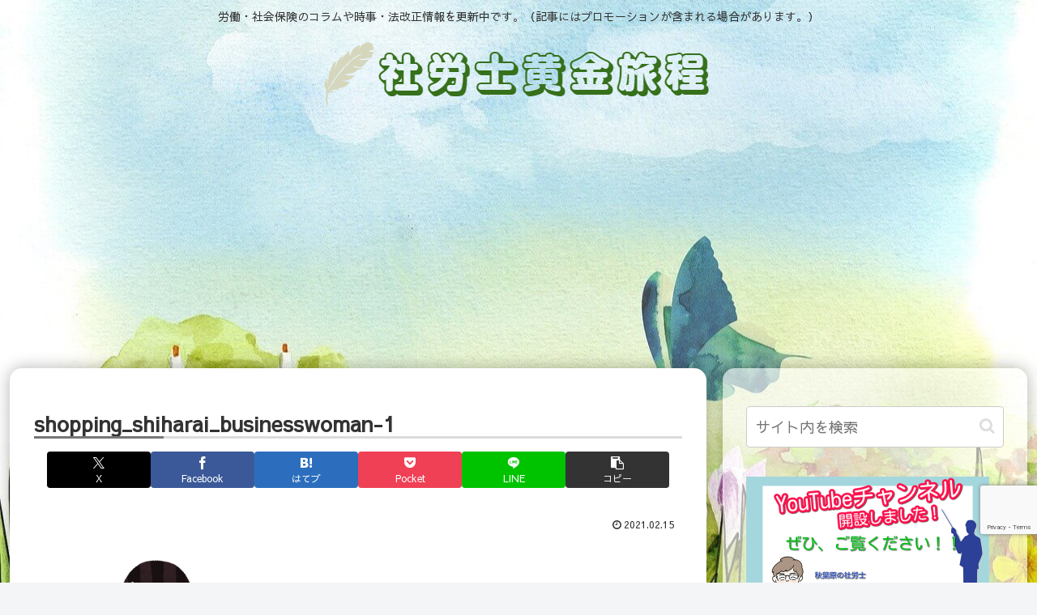

--- FILE ---
content_type: text/html; charset=utf-8
request_url: https://www.google.com/recaptcha/api2/anchor?ar=1&k=6Le0ykMdAAAAAPcP3rpjOd-phPvGEGY92BSvWQjo&co=aHR0cHM6Ly9zci1zdHIuanA6NDQz&hl=en&v=PoyoqOPhxBO7pBk68S4YbpHZ&size=invisible&anchor-ms=20000&execute-ms=30000&cb=3s3oi3pxz4uq
body_size: 48709
content:
<!DOCTYPE HTML><html dir="ltr" lang="en"><head><meta http-equiv="Content-Type" content="text/html; charset=UTF-8">
<meta http-equiv="X-UA-Compatible" content="IE=edge">
<title>reCAPTCHA</title>
<style type="text/css">
/* cyrillic-ext */
@font-face {
  font-family: 'Roboto';
  font-style: normal;
  font-weight: 400;
  font-stretch: 100%;
  src: url(//fonts.gstatic.com/s/roboto/v48/KFO7CnqEu92Fr1ME7kSn66aGLdTylUAMa3GUBHMdazTgWw.woff2) format('woff2');
  unicode-range: U+0460-052F, U+1C80-1C8A, U+20B4, U+2DE0-2DFF, U+A640-A69F, U+FE2E-FE2F;
}
/* cyrillic */
@font-face {
  font-family: 'Roboto';
  font-style: normal;
  font-weight: 400;
  font-stretch: 100%;
  src: url(//fonts.gstatic.com/s/roboto/v48/KFO7CnqEu92Fr1ME7kSn66aGLdTylUAMa3iUBHMdazTgWw.woff2) format('woff2');
  unicode-range: U+0301, U+0400-045F, U+0490-0491, U+04B0-04B1, U+2116;
}
/* greek-ext */
@font-face {
  font-family: 'Roboto';
  font-style: normal;
  font-weight: 400;
  font-stretch: 100%;
  src: url(//fonts.gstatic.com/s/roboto/v48/KFO7CnqEu92Fr1ME7kSn66aGLdTylUAMa3CUBHMdazTgWw.woff2) format('woff2');
  unicode-range: U+1F00-1FFF;
}
/* greek */
@font-face {
  font-family: 'Roboto';
  font-style: normal;
  font-weight: 400;
  font-stretch: 100%;
  src: url(//fonts.gstatic.com/s/roboto/v48/KFO7CnqEu92Fr1ME7kSn66aGLdTylUAMa3-UBHMdazTgWw.woff2) format('woff2');
  unicode-range: U+0370-0377, U+037A-037F, U+0384-038A, U+038C, U+038E-03A1, U+03A3-03FF;
}
/* math */
@font-face {
  font-family: 'Roboto';
  font-style: normal;
  font-weight: 400;
  font-stretch: 100%;
  src: url(//fonts.gstatic.com/s/roboto/v48/KFO7CnqEu92Fr1ME7kSn66aGLdTylUAMawCUBHMdazTgWw.woff2) format('woff2');
  unicode-range: U+0302-0303, U+0305, U+0307-0308, U+0310, U+0312, U+0315, U+031A, U+0326-0327, U+032C, U+032F-0330, U+0332-0333, U+0338, U+033A, U+0346, U+034D, U+0391-03A1, U+03A3-03A9, U+03B1-03C9, U+03D1, U+03D5-03D6, U+03F0-03F1, U+03F4-03F5, U+2016-2017, U+2034-2038, U+203C, U+2040, U+2043, U+2047, U+2050, U+2057, U+205F, U+2070-2071, U+2074-208E, U+2090-209C, U+20D0-20DC, U+20E1, U+20E5-20EF, U+2100-2112, U+2114-2115, U+2117-2121, U+2123-214F, U+2190, U+2192, U+2194-21AE, U+21B0-21E5, U+21F1-21F2, U+21F4-2211, U+2213-2214, U+2216-22FF, U+2308-230B, U+2310, U+2319, U+231C-2321, U+2336-237A, U+237C, U+2395, U+239B-23B7, U+23D0, U+23DC-23E1, U+2474-2475, U+25AF, U+25B3, U+25B7, U+25BD, U+25C1, U+25CA, U+25CC, U+25FB, U+266D-266F, U+27C0-27FF, U+2900-2AFF, U+2B0E-2B11, U+2B30-2B4C, U+2BFE, U+3030, U+FF5B, U+FF5D, U+1D400-1D7FF, U+1EE00-1EEFF;
}
/* symbols */
@font-face {
  font-family: 'Roboto';
  font-style: normal;
  font-weight: 400;
  font-stretch: 100%;
  src: url(//fonts.gstatic.com/s/roboto/v48/KFO7CnqEu92Fr1ME7kSn66aGLdTylUAMaxKUBHMdazTgWw.woff2) format('woff2');
  unicode-range: U+0001-000C, U+000E-001F, U+007F-009F, U+20DD-20E0, U+20E2-20E4, U+2150-218F, U+2190, U+2192, U+2194-2199, U+21AF, U+21E6-21F0, U+21F3, U+2218-2219, U+2299, U+22C4-22C6, U+2300-243F, U+2440-244A, U+2460-24FF, U+25A0-27BF, U+2800-28FF, U+2921-2922, U+2981, U+29BF, U+29EB, U+2B00-2BFF, U+4DC0-4DFF, U+FFF9-FFFB, U+10140-1018E, U+10190-1019C, U+101A0, U+101D0-101FD, U+102E0-102FB, U+10E60-10E7E, U+1D2C0-1D2D3, U+1D2E0-1D37F, U+1F000-1F0FF, U+1F100-1F1AD, U+1F1E6-1F1FF, U+1F30D-1F30F, U+1F315, U+1F31C, U+1F31E, U+1F320-1F32C, U+1F336, U+1F378, U+1F37D, U+1F382, U+1F393-1F39F, U+1F3A7-1F3A8, U+1F3AC-1F3AF, U+1F3C2, U+1F3C4-1F3C6, U+1F3CA-1F3CE, U+1F3D4-1F3E0, U+1F3ED, U+1F3F1-1F3F3, U+1F3F5-1F3F7, U+1F408, U+1F415, U+1F41F, U+1F426, U+1F43F, U+1F441-1F442, U+1F444, U+1F446-1F449, U+1F44C-1F44E, U+1F453, U+1F46A, U+1F47D, U+1F4A3, U+1F4B0, U+1F4B3, U+1F4B9, U+1F4BB, U+1F4BF, U+1F4C8-1F4CB, U+1F4D6, U+1F4DA, U+1F4DF, U+1F4E3-1F4E6, U+1F4EA-1F4ED, U+1F4F7, U+1F4F9-1F4FB, U+1F4FD-1F4FE, U+1F503, U+1F507-1F50B, U+1F50D, U+1F512-1F513, U+1F53E-1F54A, U+1F54F-1F5FA, U+1F610, U+1F650-1F67F, U+1F687, U+1F68D, U+1F691, U+1F694, U+1F698, U+1F6AD, U+1F6B2, U+1F6B9-1F6BA, U+1F6BC, U+1F6C6-1F6CF, U+1F6D3-1F6D7, U+1F6E0-1F6EA, U+1F6F0-1F6F3, U+1F6F7-1F6FC, U+1F700-1F7FF, U+1F800-1F80B, U+1F810-1F847, U+1F850-1F859, U+1F860-1F887, U+1F890-1F8AD, U+1F8B0-1F8BB, U+1F8C0-1F8C1, U+1F900-1F90B, U+1F93B, U+1F946, U+1F984, U+1F996, U+1F9E9, U+1FA00-1FA6F, U+1FA70-1FA7C, U+1FA80-1FA89, U+1FA8F-1FAC6, U+1FACE-1FADC, U+1FADF-1FAE9, U+1FAF0-1FAF8, U+1FB00-1FBFF;
}
/* vietnamese */
@font-face {
  font-family: 'Roboto';
  font-style: normal;
  font-weight: 400;
  font-stretch: 100%;
  src: url(//fonts.gstatic.com/s/roboto/v48/KFO7CnqEu92Fr1ME7kSn66aGLdTylUAMa3OUBHMdazTgWw.woff2) format('woff2');
  unicode-range: U+0102-0103, U+0110-0111, U+0128-0129, U+0168-0169, U+01A0-01A1, U+01AF-01B0, U+0300-0301, U+0303-0304, U+0308-0309, U+0323, U+0329, U+1EA0-1EF9, U+20AB;
}
/* latin-ext */
@font-face {
  font-family: 'Roboto';
  font-style: normal;
  font-weight: 400;
  font-stretch: 100%;
  src: url(//fonts.gstatic.com/s/roboto/v48/KFO7CnqEu92Fr1ME7kSn66aGLdTylUAMa3KUBHMdazTgWw.woff2) format('woff2');
  unicode-range: U+0100-02BA, U+02BD-02C5, U+02C7-02CC, U+02CE-02D7, U+02DD-02FF, U+0304, U+0308, U+0329, U+1D00-1DBF, U+1E00-1E9F, U+1EF2-1EFF, U+2020, U+20A0-20AB, U+20AD-20C0, U+2113, U+2C60-2C7F, U+A720-A7FF;
}
/* latin */
@font-face {
  font-family: 'Roboto';
  font-style: normal;
  font-weight: 400;
  font-stretch: 100%;
  src: url(//fonts.gstatic.com/s/roboto/v48/KFO7CnqEu92Fr1ME7kSn66aGLdTylUAMa3yUBHMdazQ.woff2) format('woff2');
  unicode-range: U+0000-00FF, U+0131, U+0152-0153, U+02BB-02BC, U+02C6, U+02DA, U+02DC, U+0304, U+0308, U+0329, U+2000-206F, U+20AC, U+2122, U+2191, U+2193, U+2212, U+2215, U+FEFF, U+FFFD;
}
/* cyrillic-ext */
@font-face {
  font-family: 'Roboto';
  font-style: normal;
  font-weight: 500;
  font-stretch: 100%;
  src: url(//fonts.gstatic.com/s/roboto/v48/KFO7CnqEu92Fr1ME7kSn66aGLdTylUAMa3GUBHMdazTgWw.woff2) format('woff2');
  unicode-range: U+0460-052F, U+1C80-1C8A, U+20B4, U+2DE0-2DFF, U+A640-A69F, U+FE2E-FE2F;
}
/* cyrillic */
@font-face {
  font-family: 'Roboto';
  font-style: normal;
  font-weight: 500;
  font-stretch: 100%;
  src: url(//fonts.gstatic.com/s/roboto/v48/KFO7CnqEu92Fr1ME7kSn66aGLdTylUAMa3iUBHMdazTgWw.woff2) format('woff2');
  unicode-range: U+0301, U+0400-045F, U+0490-0491, U+04B0-04B1, U+2116;
}
/* greek-ext */
@font-face {
  font-family: 'Roboto';
  font-style: normal;
  font-weight: 500;
  font-stretch: 100%;
  src: url(//fonts.gstatic.com/s/roboto/v48/KFO7CnqEu92Fr1ME7kSn66aGLdTylUAMa3CUBHMdazTgWw.woff2) format('woff2');
  unicode-range: U+1F00-1FFF;
}
/* greek */
@font-face {
  font-family: 'Roboto';
  font-style: normal;
  font-weight: 500;
  font-stretch: 100%;
  src: url(//fonts.gstatic.com/s/roboto/v48/KFO7CnqEu92Fr1ME7kSn66aGLdTylUAMa3-UBHMdazTgWw.woff2) format('woff2');
  unicode-range: U+0370-0377, U+037A-037F, U+0384-038A, U+038C, U+038E-03A1, U+03A3-03FF;
}
/* math */
@font-face {
  font-family: 'Roboto';
  font-style: normal;
  font-weight: 500;
  font-stretch: 100%;
  src: url(//fonts.gstatic.com/s/roboto/v48/KFO7CnqEu92Fr1ME7kSn66aGLdTylUAMawCUBHMdazTgWw.woff2) format('woff2');
  unicode-range: U+0302-0303, U+0305, U+0307-0308, U+0310, U+0312, U+0315, U+031A, U+0326-0327, U+032C, U+032F-0330, U+0332-0333, U+0338, U+033A, U+0346, U+034D, U+0391-03A1, U+03A3-03A9, U+03B1-03C9, U+03D1, U+03D5-03D6, U+03F0-03F1, U+03F4-03F5, U+2016-2017, U+2034-2038, U+203C, U+2040, U+2043, U+2047, U+2050, U+2057, U+205F, U+2070-2071, U+2074-208E, U+2090-209C, U+20D0-20DC, U+20E1, U+20E5-20EF, U+2100-2112, U+2114-2115, U+2117-2121, U+2123-214F, U+2190, U+2192, U+2194-21AE, U+21B0-21E5, U+21F1-21F2, U+21F4-2211, U+2213-2214, U+2216-22FF, U+2308-230B, U+2310, U+2319, U+231C-2321, U+2336-237A, U+237C, U+2395, U+239B-23B7, U+23D0, U+23DC-23E1, U+2474-2475, U+25AF, U+25B3, U+25B7, U+25BD, U+25C1, U+25CA, U+25CC, U+25FB, U+266D-266F, U+27C0-27FF, U+2900-2AFF, U+2B0E-2B11, U+2B30-2B4C, U+2BFE, U+3030, U+FF5B, U+FF5D, U+1D400-1D7FF, U+1EE00-1EEFF;
}
/* symbols */
@font-face {
  font-family: 'Roboto';
  font-style: normal;
  font-weight: 500;
  font-stretch: 100%;
  src: url(//fonts.gstatic.com/s/roboto/v48/KFO7CnqEu92Fr1ME7kSn66aGLdTylUAMaxKUBHMdazTgWw.woff2) format('woff2');
  unicode-range: U+0001-000C, U+000E-001F, U+007F-009F, U+20DD-20E0, U+20E2-20E4, U+2150-218F, U+2190, U+2192, U+2194-2199, U+21AF, U+21E6-21F0, U+21F3, U+2218-2219, U+2299, U+22C4-22C6, U+2300-243F, U+2440-244A, U+2460-24FF, U+25A0-27BF, U+2800-28FF, U+2921-2922, U+2981, U+29BF, U+29EB, U+2B00-2BFF, U+4DC0-4DFF, U+FFF9-FFFB, U+10140-1018E, U+10190-1019C, U+101A0, U+101D0-101FD, U+102E0-102FB, U+10E60-10E7E, U+1D2C0-1D2D3, U+1D2E0-1D37F, U+1F000-1F0FF, U+1F100-1F1AD, U+1F1E6-1F1FF, U+1F30D-1F30F, U+1F315, U+1F31C, U+1F31E, U+1F320-1F32C, U+1F336, U+1F378, U+1F37D, U+1F382, U+1F393-1F39F, U+1F3A7-1F3A8, U+1F3AC-1F3AF, U+1F3C2, U+1F3C4-1F3C6, U+1F3CA-1F3CE, U+1F3D4-1F3E0, U+1F3ED, U+1F3F1-1F3F3, U+1F3F5-1F3F7, U+1F408, U+1F415, U+1F41F, U+1F426, U+1F43F, U+1F441-1F442, U+1F444, U+1F446-1F449, U+1F44C-1F44E, U+1F453, U+1F46A, U+1F47D, U+1F4A3, U+1F4B0, U+1F4B3, U+1F4B9, U+1F4BB, U+1F4BF, U+1F4C8-1F4CB, U+1F4D6, U+1F4DA, U+1F4DF, U+1F4E3-1F4E6, U+1F4EA-1F4ED, U+1F4F7, U+1F4F9-1F4FB, U+1F4FD-1F4FE, U+1F503, U+1F507-1F50B, U+1F50D, U+1F512-1F513, U+1F53E-1F54A, U+1F54F-1F5FA, U+1F610, U+1F650-1F67F, U+1F687, U+1F68D, U+1F691, U+1F694, U+1F698, U+1F6AD, U+1F6B2, U+1F6B9-1F6BA, U+1F6BC, U+1F6C6-1F6CF, U+1F6D3-1F6D7, U+1F6E0-1F6EA, U+1F6F0-1F6F3, U+1F6F7-1F6FC, U+1F700-1F7FF, U+1F800-1F80B, U+1F810-1F847, U+1F850-1F859, U+1F860-1F887, U+1F890-1F8AD, U+1F8B0-1F8BB, U+1F8C0-1F8C1, U+1F900-1F90B, U+1F93B, U+1F946, U+1F984, U+1F996, U+1F9E9, U+1FA00-1FA6F, U+1FA70-1FA7C, U+1FA80-1FA89, U+1FA8F-1FAC6, U+1FACE-1FADC, U+1FADF-1FAE9, U+1FAF0-1FAF8, U+1FB00-1FBFF;
}
/* vietnamese */
@font-face {
  font-family: 'Roboto';
  font-style: normal;
  font-weight: 500;
  font-stretch: 100%;
  src: url(//fonts.gstatic.com/s/roboto/v48/KFO7CnqEu92Fr1ME7kSn66aGLdTylUAMa3OUBHMdazTgWw.woff2) format('woff2');
  unicode-range: U+0102-0103, U+0110-0111, U+0128-0129, U+0168-0169, U+01A0-01A1, U+01AF-01B0, U+0300-0301, U+0303-0304, U+0308-0309, U+0323, U+0329, U+1EA0-1EF9, U+20AB;
}
/* latin-ext */
@font-face {
  font-family: 'Roboto';
  font-style: normal;
  font-weight: 500;
  font-stretch: 100%;
  src: url(//fonts.gstatic.com/s/roboto/v48/KFO7CnqEu92Fr1ME7kSn66aGLdTylUAMa3KUBHMdazTgWw.woff2) format('woff2');
  unicode-range: U+0100-02BA, U+02BD-02C5, U+02C7-02CC, U+02CE-02D7, U+02DD-02FF, U+0304, U+0308, U+0329, U+1D00-1DBF, U+1E00-1E9F, U+1EF2-1EFF, U+2020, U+20A0-20AB, U+20AD-20C0, U+2113, U+2C60-2C7F, U+A720-A7FF;
}
/* latin */
@font-face {
  font-family: 'Roboto';
  font-style: normal;
  font-weight: 500;
  font-stretch: 100%;
  src: url(//fonts.gstatic.com/s/roboto/v48/KFO7CnqEu92Fr1ME7kSn66aGLdTylUAMa3yUBHMdazQ.woff2) format('woff2');
  unicode-range: U+0000-00FF, U+0131, U+0152-0153, U+02BB-02BC, U+02C6, U+02DA, U+02DC, U+0304, U+0308, U+0329, U+2000-206F, U+20AC, U+2122, U+2191, U+2193, U+2212, U+2215, U+FEFF, U+FFFD;
}
/* cyrillic-ext */
@font-face {
  font-family: 'Roboto';
  font-style: normal;
  font-weight: 900;
  font-stretch: 100%;
  src: url(//fonts.gstatic.com/s/roboto/v48/KFO7CnqEu92Fr1ME7kSn66aGLdTylUAMa3GUBHMdazTgWw.woff2) format('woff2');
  unicode-range: U+0460-052F, U+1C80-1C8A, U+20B4, U+2DE0-2DFF, U+A640-A69F, U+FE2E-FE2F;
}
/* cyrillic */
@font-face {
  font-family: 'Roboto';
  font-style: normal;
  font-weight: 900;
  font-stretch: 100%;
  src: url(//fonts.gstatic.com/s/roboto/v48/KFO7CnqEu92Fr1ME7kSn66aGLdTylUAMa3iUBHMdazTgWw.woff2) format('woff2');
  unicode-range: U+0301, U+0400-045F, U+0490-0491, U+04B0-04B1, U+2116;
}
/* greek-ext */
@font-face {
  font-family: 'Roboto';
  font-style: normal;
  font-weight: 900;
  font-stretch: 100%;
  src: url(//fonts.gstatic.com/s/roboto/v48/KFO7CnqEu92Fr1ME7kSn66aGLdTylUAMa3CUBHMdazTgWw.woff2) format('woff2');
  unicode-range: U+1F00-1FFF;
}
/* greek */
@font-face {
  font-family: 'Roboto';
  font-style: normal;
  font-weight: 900;
  font-stretch: 100%;
  src: url(//fonts.gstatic.com/s/roboto/v48/KFO7CnqEu92Fr1ME7kSn66aGLdTylUAMa3-UBHMdazTgWw.woff2) format('woff2');
  unicode-range: U+0370-0377, U+037A-037F, U+0384-038A, U+038C, U+038E-03A1, U+03A3-03FF;
}
/* math */
@font-face {
  font-family: 'Roboto';
  font-style: normal;
  font-weight: 900;
  font-stretch: 100%;
  src: url(//fonts.gstatic.com/s/roboto/v48/KFO7CnqEu92Fr1ME7kSn66aGLdTylUAMawCUBHMdazTgWw.woff2) format('woff2');
  unicode-range: U+0302-0303, U+0305, U+0307-0308, U+0310, U+0312, U+0315, U+031A, U+0326-0327, U+032C, U+032F-0330, U+0332-0333, U+0338, U+033A, U+0346, U+034D, U+0391-03A1, U+03A3-03A9, U+03B1-03C9, U+03D1, U+03D5-03D6, U+03F0-03F1, U+03F4-03F5, U+2016-2017, U+2034-2038, U+203C, U+2040, U+2043, U+2047, U+2050, U+2057, U+205F, U+2070-2071, U+2074-208E, U+2090-209C, U+20D0-20DC, U+20E1, U+20E5-20EF, U+2100-2112, U+2114-2115, U+2117-2121, U+2123-214F, U+2190, U+2192, U+2194-21AE, U+21B0-21E5, U+21F1-21F2, U+21F4-2211, U+2213-2214, U+2216-22FF, U+2308-230B, U+2310, U+2319, U+231C-2321, U+2336-237A, U+237C, U+2395, U+239B-23B7, U+23D0, U+23DC-23E1, U+2474-2475, U+25AF, U+25B3, U+25B7, U+25BD, U+25C1, U+25CA, U+25CC, U+25FB, U+266D-266F, U+27C0-27FF, U+2900-2AFF, U+2B0E-2B11, U+2B30-2B4C, U+2BFE, U+3030, U+FF5B, U+FF5D, U+1D400-1D7FF, U+1EE00-1EEFF;
}
/* symbols */
@font-face {
  font-family: 'Roboto';
  font-style: normal;
  font-weight: 900;
  font-stretch: 100%;
  src: url(//fonts.gstatic.com/s/roboto/v48/KFO7CnqEu92Fr1ME7kSn66aGLdTylUAMaxKUBHMdazTgWw.woff2) format('woff2');
  unicode-range: U+0001-000C, U+000E-001F, U+007F-009F, U+20DD-20E0, U+20E2-20E4, U+2150-218F, U+2190, U+2192, U+2194-2199, U+21AF, U+21E6-21F0, U+21F3, U+2218-2219, U+2299, U+22C4-22C6, U+2300-243F, U+2440-244A, U+2460-24FF, U+25A0-27BF, U+2800-28FF, U+2921-2922, U+2981, U+29BF, U+29EB, U+2B00-2BFF, U+4DC0-4DFF, U+FFF9-FFFB, U+10140-1018E, U+10190-1019C, U+101A0, U+101D0-101FD, U+102E0-102FB, U+10E60-10E7E, U+1D2C0-1D2D3, U+1D2E0-1D37F, U+1F000-1F0FF, U+1F100-1F1AD, U+1F1E6-1F1FF, U+1F30D-1F30F, U+1F315, U+1F31C, U+1F31E, U+1F320-1F32C, U+1F336, U+1F378, U+1F37D, U+1F382, U+1F393-1F39F, U+1F3A7-1F3A8, U+1F3AC-1F3AF, U+1F3C2, U+1F3C4-1F3C6, U+1F3CA-1F3CE, U+1F3D4-1F3E0, U+1F3ED, U+1F3F1-1F3F3, U+1F3F5-1F3F7, U+1F408, U+1F415, U+1F41F, U+1F426, U+1F43F, U+1F441-1F442, U+1F444, U+1F446-1F449, U+1F44C-1F44E, U+1F453, U+1F46A, U+1F47D, U+1F4A3, U+1F4B0, U+1F4B3, U+1F4B9, U+1F4BB, U+1F4BF, U+1F4C8-1F4CB, U+1F4D6, U+1F4DA, U+1F4DF, U+1F4E3-1F4E6, U+1F4EA-1F4ED, U+1F4F7, U+1F4F9-1F4FB, U+1F4FD-1F4FE, U+1F503, U+1F507-1F50B, U+1F50D, U+1F512-1F513, U+1F53E-1F54A, U+1F54F-1F5FA, U+1F610, U+1F650-1F67F, U+1F687, U+1F68D, U+1F691, U+1F694, U+1F698, U+1F6AD, U+1F6B2, U+1F6B9-1F6BA, U+1F6BC, U+1F6C6-1F6CF, U+1F6D3-1F6D7, U+1F6E0-1F6EA, U+1F6F0-1F6F3, U+1F6F7-1F6FC, U+1F700-1F7FF, U+1F800-1F80B, U+1F810-1F847, U+1F850-1F859, U+1F860-1F887, U+1F890-1F8AD, U+1F8B0-1F8BB, U+1F8C0-1F8C1, U+1F900-1F90B, U+1F93B, U+1F946, U+1F984, U+1F996, U+1F9E9, U+1FA00-1FA6F, U+1FA70-1FA7C, U+1FA80-1FA89, U+1FA8F-1FAC6, U+1FACE-1FADC, U+1FADF-1FAE9, U+1FAF0-1FAF8, U+1FB00-1FBFF;
}
/* vietnamese */
@font-face {
  font-family: 'Roboto';
  font-style: normal;
  font-weight: 900;
  font-stretch: 100%;
  src: url(//fonts.gstatic.com/s/roboto/v48/KFO7CnqEu92Fr1ME7kSn66aGLdTylUAMa3OUBHMdazTgWw.woff2) format('woff2');
  unicode-range: U+0102-0103, U+0110-0111, U+0128-0129, U+0168-0169, U+01A0-01A1, U+01AF-01B0, U+0300-0301, U+0303-0304, U+0308-0309, U+0323, U+0329, U+1EA0-1EF9, U+20AB;
}
/* latin-ext */
@font-face {
  font-family: 'Roboto';
  font-style: normal;
  font-weight: 900;
  font-stretch: 100%;
  src: url(//fonts.gstatic.com/s/roboto/v48/KFO7CnqEu92Fr1ME7kSn66aGLdTylUAMa3KUBHMdazTgWw.woff2) format('woff2');
  unicode-range: U+0100-02BA, U+02BD-02C5, U+02C7-02CC, U+02CE-02D7, U+02DD-02FF, U+0304, U+0308, U+0329, U+1D00-1DBF, U+1E00-1E9F, U+1EF2-1EFF, U+2020, U+20A0-20AB, U+20AD-20C0, U+2113, U+2C60-2C7F, U+A720-A7FF;
}
/* latin */
@font-face {
  font-family: 'Roboto';
  font-style: normal;
  font-weight: 900;
  font-stretch: 100%;
  src: url(//fonts.gstatic.com/s/roboto/v48/KFO7CnqEu92Fr1ME7kSn66aGLdTylUAMa3yUBHMdazQ.woff2) format('woff2');
  unicode-range: U+0000-00FF, U+0131, U+0152-0153, U+02BB-02BC, U+02C6, U+02DA, U+02DC, U+0304, U+0308, U+0329, U+2000-206F, U+20AC, U+2122, U+2191, U+2193, U+2212, U+2215, U+FEFF, U+FFFD;
}

</style>
<link rel="stylesheet" type="text/css" href="https://www.gstatic.com/recaptcha/releases/PoyoqOPhxBO7pBk68S4YbpHZ/styles__ltr.css">
<script nonce="h0F2hwJnIJqTE6PI9MSWdQ" type="text/javascript">window['__recaptcha_api'] = 'https://www.google.com/recaptcha/api2/';</script>
<script type="text/javascript" src="https://www.gstatic.com/recaptcha/releases/PoyoqOPhxBO7pBk68S4YbpHZ/recaptcha__en.js" nonce="h0F2hwJnIJqTE6PI9MSWdQ">
      
    </script></head>
<body><div id="rc-anchor-alert" class="rc-anchor-alert"></div>
<input type="hidden" id="recaptcha-token" value="[base64]">
<script type="text/javascript" nonce="h0F2hwJnIJqTE6PI9MSWdQ">
      recaptcha.anchor.Main.init("[\x22ainput\x22,[\x22bgdata\x22,\x22\x22,\[base64]/[base64]/[base64]/[base64]/[base64]/UltsKytdPUU6KEU8MjA0OD9SW2wrK109RT4+NnwxOTI6KChFJjY0NTEyKT09NTUyOTYmJk0rMTxjLmxlbmd0aCYmKGMuY2hhckNvZGVBdChNKzEpJjY0NTEyKT09NTYzMjA/[base64]/[base64]/[base64]/[base64]/[base64]/[base64]/[base64]\x22,\[base64]\x22,\x22w4QCw5wNwoBzwpYoZ0ZSAFlDTsKvw5HDusKtc2fCrn7ChcOJw49swrHCrsKtNRHCmFRPc8O6M8OYCBLDmDojAcOHMhrCi1nDp1w+wrh6cFvDvzNow4sNWinDh2rDtcKebgTDoFzDmn7DmcONDmgQHk0rwrREwqoPwq9zTjdDw6nCiMKdw6PDlgI/[base64]/DtcKRwox5BsO5TF7DgBwCwpBiw5pBBUsWwqrDkMOyw6ggDFxLDjHCsMKANcK7fcOtw7ZlEicfwoIVw7bCjksMw4DDs8K2EcOsEcKGDcKHXFDCuGpyU3rDssK0wr1TNsO/w6DDm8KvcH3CtBzDl8OKPMKZwpAFwpfClsODwo/DuMKRZcORw5TClXEXdcOBwp/Ck8OrCE/DnHM3A8OKGXx0w4DDtsO0Q1LDr045X8OzwoltbF19ZAjDrMKAw7FVZMOJMXPCkArDpcKdw4l5wpIgwpXDi0rDpUM3wqfCusKDwqRXAsKzacO1ESDCgsKFMGcXwqdGLW4jQkPChcKlwqUtekxUKsK6wrXCgHbDvsKew61Bw71YwqTDhsKcHkkLY8OzKBzCmi/DksO0w7hGOkfCssKDR2fDnMKxw64qw4FtwotWPm3DvsOADsKNV8KHb25Xwr/[base64]/CuigfRcKcD8KUYcOYwrPCvXg8e8K2wrrCusObJ0w4w4/[base64]/w5DClzvDh8KXwpDCjzcqwqtPwqg/[base64]/DgnXDkF5kUWMZwrt/EMKrwqVLwq0JWU9lGsONP3rDocOIe38EwonDuEPCm03DnxzCkkEpRn1ew6BOw63Cm03CoGHCqcOzw6JUw47Ckn4ESz5Uwq7Dvl8mBGU3GmHDj8Olw5cUwqEiw5QeKcOUH8K6w4Jcwq82RU/DssO3w7Rcw6XCmTMQwo4jb8OqwprDk8KXOMKhbgbDg8KFw5PCrAE6SzU7wqp4BsKJAMKaWATCgMOMw7HDs8OmCMOlDXIoB2prwo/CrAAZw4/DpVfCrAtqwofCmcOUw5nDrBnDt8OCLG8APcK7w4bDqXtrwo3DkcO2wq/DnsK1Oj/CqGZsFglpXDfDqnXCvELDknUYwqU9w7fDisOban8hw7HDg8Odw5Eof3zDp8KBfMOHZ8OXJ8KZwr91LEMTw61mw4bDrnrDlsKCXcKhw6DDmcKyw5/Dvx9VUmhJwpVWG8Kbw40/BgzDnyPCg8OAw7XDlcK7w5HCt8KpF1DDi8KEwpHCuXDCm8OEP1jCs8OCwqvDpm/[base64]/aiMfw6bCjnFPc8Kkwrobw4HDrAXCtyFudWDCn2DClcONwrh6wovCgQ/DssOGwqfCgcO/bQh4w7fChcORX8O7w4fDsVXCryLCj8K7w7nDmcK/FjnDik/[base64]/CknNFano/[base64]/w5vCqcO8ScKUakU6w7sDfgsNw7nDsVXDmBnCjcKpw5sJJmPDo8KBKcO7w6NVBHvDp8KaOsKQw4fCtMOsAcK0PmJRScOcEW8Ew6rCkcOQNsOlw7lDLsKeFWUdZmZ3wptGYsKaw7rCpmLCn2LDiEwGwrjClcOrw6vCqMOeQMKcWR1zwrwmw6MffsKXw78/PSVEw4lBb38MMsKMw7nCqcOvUMOQwrfDhDLDsiDCuS7ChjN1VsKnw7NmwpxKw5pZwrVcwr/DoH3CiEMsJQ9TEQbDtMONHMOKdHzDusK2wrJmfh4dVsKmwo4gP38Xwpc0PMKOwpM9WSjCqE/DrsKGwptGFsKdIsKTw4HCmsKgwoVhJMKaVcOtasKLw7oZVMO1FR1+M8K2MxnDgsOnw6UAJcOkOwbDoMKPwpnCsMK1wpBOR2R3Ij0Bw5/CnX4+w7QRRlrDvCHCm8K6MsObw6TDrC5YJmXDm3/DrGfDssOKGsKfw7LDpm/CtynCo8OcSgJnSMODBsOkSEEFUhVKwqLCvXVsw6jCvsKew6wJwqXCvcKLwrBKDgpFcsOrw6zDrhI6OcO+WBcfIwJHw6gnCsK2wobDtDVpP09NDsO7wqIMwo4lwo3CkMOxw6EDScOQfcOcHCTDgMOKw4VOaMK/Lw49aMOGbAHDizlVw41bIMOZM8OXwrx2XBs9WsK4Bi/ClD1HWiLCuVPCtDJLFsK+w6PCt8OGKxFrwrZkwotiw6QIRktTw7Apw5XCo3/Di8KVHxdrL8KWYh0QwqUJRlckICU3ayAZOsKETsKMTMOzAgrCuDbCsyhvwoVTZB0Nw6zDhsKTw6vCjMKAclrCrCtnwr9mwp5BU8KbZm7DskklWsO2GsODw4LDssKaUkFPOMOuOUNww5XCt1kqHGR8S3VgZWcxX8K/WcKUwoIIMsKfAMOKR8KPBMO4TMOIIsOxacO/w4RQwrMhZMOMw5xNVQUyMHxcLMKQOTFSKFJnwprDssOMw499w744w440w5RzHSFEW2DDocKyw7c5YmDDo8OzQcKTw4XDosOwZsKQfBrClm3CsjolwoHCg8ObMgPCi8OYIMK6wrkowr/CrxFPwodPFmYGworCvnrCr8KDKsKFw5TDlcOjw4TCsVnCmMODZcO4wpZqwo7CjsKdwovCgsK8McO/W2tPEsKudHHCtR7DkcKcbsOLwq/DtsK/I14qw5zDjcObwrpdw5zDvBjCiMOXw43DscKXw7/CqcOSwp0vFy0aJw3DtTIww6wAw41CFllAJG/DncOHwo3CiFLCq8OqEwjCmhTCgcK1NMKELU3CiMOJIsKrwo54dXNTFMOiwrNfw5/[base64]/CggAwScKRwpLDncKzw5oOJ8KOH8OiwooBw4LDnThTQMKSc8K8ZSkJw5fDkWlUwrM9J8KefMOMRFbDjl9yFcO0w7TDry3CocOhHsOcI1spXWM6w7R4FwTDs0A3w7PDoVnCtQt4FB3DgiHDosOtw5o9wp/DiMOlKcOVbzoZbMOlwoJ3M1fCj8OuIMKQworDhxdxEMOuw4oeW8KIw6oedgFzwpJww77DqFtrT8Omw57DqcOhDsKEw7F9wqBAw754w7R0D347wpnChsKsCHLChEs0EsOrScO5EsKswqkWMD/[base64]/Cu0xZwrjDlRULPUJ8eMOTwqXCrDjCt3E5w63DshdTGkNgLcK6HFfCocODwq/Du8KmOgLDlBEzS8K1wrl4fDDCr8Oxw51XGF4VT8O1w4jDmBnDqMO0wpoNewfCu1tTw6lmwodAGcK0GxDDtQPCrMOmwrplw59XAU/CqcKuYmbDmsOnw7rDjcKRZi89CsKAwrXDu28AbHg4wo8NXWrDhmjCinldXcOsw7oCw6LClSnDqlvCvwLDl1fDjS7DqsK+XMKZZTkFw4UFBBVew4wqw4BRAMKSLCEIcR8VKDsDwrDCoHrCjxfCkcODw7k6wqU/w5fDi8KHw5tBfMOPwo/CuMO8ACrCi3fDhsKuwpk6wrNTw7gbNTnCjkB2wrpNNTnDr8O8R8OVAFTCr2g2Z8OtwpkgSUACHcOuw4PCmSECwr7Dq8Kew5nDrMKJASN6Y8KQwq7CksOzQwfCo8O+w6nDngvCpMOqwpnCnsKBwq5HHg/[base64]/Ct8OKcsOfUhzCusOSw7R8w77CjsKgYcOVw5HDi8ONwodkw57CgcOmBmHCsXEhwo/Dg8OcPUJQasOKK1PDtcOEwoxtw6jDtMO/woAPw77DlGJVw7NAwpU/wpIUfGPCp0nCqj3Dl07CssKFYgjCnBJJTsKbDzbCjMOpwpcnAiQ8d3dIYcKXw6LDo8KhFXbDrGRMB3MAIn/[base64]/Cv8OWMcKoScKbw6bCrUx6Ew0yRsOMw5rCjcKLBMOXwr4/wq0lKCp8wqjCpW8lw7/[base64]/[base64]/RE0SZ0nCu2TCkHEWw4QBUMObEisZwrjDrMKTw4nDs34OCsODw7pKQFZtwozCuMKwwo/DrsOQw5/Ch8ORw47DucOfejx0wpHCtQp7LCfDicOiIcOTw5HDscO8w4UVwpfCusKcwrjDnMKbLmXDnjFhwo3DtGDCinrChcKvw51LFsKHTMKAd17CpBhMw5bCr8OYw6Mgw6HDl8KBw4PDnU4QC8O/wpvCkcOyw71hRsKifzfCkMO8AzrDk8KCKsKmBGp6YiADw65kBH8FYcK6QsK3w5PChsKww7NXYcKWd8K+NyB3C8KNw47DlWfDkEPCnm3CslNIScOXXcOUwoYEw4gdwpU2G3jClsO9f1LDiMO3VsKew4ISw79zCsOVw5TDrsOQwo/DsVXDscKLw5DClcKlaG3CnDIvUsOjworDk8O1wrQxBwspGDTCjwtYw4nCtXopw7TCpMOPwqTDocOdwo/DlxPDqMOOw77Dp2fCmF/Cj8KVVwIKwpFFYTHClsONw4jCrAfDl1rDosK/[base64]/DgMK1w7fCkHV/[base64]/[base64]/bMK/wrVGDH5hIcKEMcOUw7QkwrleXcKwwr8DQh1cw5BGX8KqwqgDw5TDq1pqQxzDtcOMwrDCvsO9HA3CisO1w4gDwr8+w4dBOMO+dVhSPMOgXcKvHsO5dxrCq1sgw4PDh1Iqw493wq49w7DCoXo5PcOmwpHDt3Yiw7nCrFPCkcO4OH/DmMO/EWh6W3cOAcKpwp/[base64]/DlcK/KFDCjMKBw7w4B1vDnHTCssKRwr/Ckg0Pw7PCsADChsOLw5EUwrIyw53DswkrNsKkw7TDkUlnN8KQaMKjDQ7DmMOoZjHCjMKBw48RwpwSFxjCm8O9wo89T8KxwqAdOMO+YcO1GsOQDxBbw6k3wpdvw4vDqUrCqjPCsMOewoXCpMKDH8Khw5TCkhbDv8O9WcORck42FCwcZMKcwoLCiQ0Hw7jCpHrCrg/DnxZ/wr/Cs8KPw6d1NEwtw5XDi0DDnMKLLnIbw4N/S8Kaw5QNwqpOw7jDlX7Dj1ACw6o9wr0xw4jDgMOMworDpMKAw654BsKMw7XCvifDhcOPTFLCtWjCkMODNCjCqMKNYlTCucOowqkfCgEhwofDtEAOT8OxecO2wp7Cox/DjsK+CMO0wo/CgzlhP1TCqS/Dg8OYwr96wobDl8OPwpbDgGfDvcKsw6DDqkklwo3DpwPDgcKnXhFMGEXDisOCKXrDqcK3wqpzwpTDlBxXw5x6w4/DjwTCnsKlwr/CqsOtOcKWHsOhOsKBLcKhw6cKe8Otwp/ChlxhYsKbbMK9PMKQBMORWFjChsOnwoZ5VQjCoX3Dt8OPw4/DiBsdwqYMwo/DmDbDnFpQwonCvMKgw7TDmh5+w59QScKhC8ODw4VQTsK9b3Zaw6bDnArDusKFw5MfKsKlIj0Mwq4qw74jITnDsxcewo8bw4IQworCg3fCnipfw6bDhR5gJkzCkTFswq/CgwzDjlvDpcOvaHQGw5bCrVnDig3Dj8K1w6jClsKUwqUwwqlyPGHDjzxOwqXCqsKxOsOTwqnCuMKow6QXHcODQ8KGwoIewp0VZBkrZ0nDkMOZwovDrgfCjnzDtUrDi1wtX10BXzDCsMKpRUk/[base64]/w4V5wqDCi3djwrfCqUw6KcKmw6BiwpXCh8OAw6dpwoR/K8KWBRfDglRsYsK0NAV5wpnCscOGPsOwdVRyw7xcVsOPGsKUw4E2w5vCgsKGDnYgwrNjwoTCmgjDhMOYKcOrRmTDj8Onw5lJwr4XwrLDnk7Drxdvw4g+ABjDvQEVEMO6wrzDn0Y/w7LDjcOEXFk9w6DCksO/w4vDosOPUxIKwrQ5wp3DugYbEyXCgkXDp8ORwpLCkkVTO8K4WsOKwrjClijChFDCjMOxOXQ7w5taOVXDn8O3eMOrw57DvWzCh8O7w7d5bgJ9w6zCtcKlwq8fwp/CojjDoBXChHMJw4jCssKbw7PDksOBw6XChQQkw5cdXsKCElbCtxjDnmoKw50PNl1BOsK+wp0UM38YPHbCiBrDmsK+Y8KSdEDCmj4ow7FPw6nCk1cTw5ILRwLCtMKewrFYw7DCosOMT3Exwq3DjMKrw55QecO4w5lUwoHDrMKPwpQMwoAJw7nCqsOPYF7Dhx/CrcOoPGx4wqRjcELDicKyCsKHw4dkw5tYw4LDp8Kdw5ZpwrrCncOAw7XCpR14dSfCqMK4wpDDoG1Ow5lHwrnCuH9YwoPCvnLDisKBw7Zbw7HDtsOvw7kiRsOHC8K/[base64]/ClcK4AsKkw4wDegEfd8K7AMOaw6TCl8K+wrNVWsKAW8Ohwrdgw47DicOFHmbCizFlwpNjJ25xw7zDuArCtsOSJU9AwrMsLEjDrcOywqrCq8OPworCqMO+wp3DmQ9Pwo/ChV/DocKxwpUdHCrDtMKawo7CvMKcwrxewrnCsRIySUPDiA7ConQLREXDjwkpwrbCozUqE8K/D2UXWcKuwoXCmMOmw4jCmB0AccKlFsKIEsOyw6UDF8KOOMKVwqzDuETCicO2w5dowrvCr2IFUyrDlMOIwpt/RTolw55Xw4sJdMKHw4TCs2wpw4Y7HVHDv8Kew50Vw4TDvcKZR8O+dChKNip+UsOxw5/CicKpSkRBw6dbw7LCsMOzwpUPw6jDrgUCw7nCsB/DnETDqsK5wp0Jw6LCn8OZwrBbw5zDq8OGwqvDu8O4dsKoInzDgBcJwq/Dn8ODwoRYwr7CmsO+w6wAQRzDqcKrwokswq5+wo/CuSxIw6Y6wq3DuFpLwrRxHHvDhcKhw6sLAXIiworCisO+S1tHKsOZw4wjw7UfaTJ0NcO8wrUFYHNgXWwMwq1YdcO6w45qwowsw5/CtsKlw4BVPsK8ElrDsMONw6bCk8KNw5wYPcO2XcOZw6HCkgR3W8KJw77Dr8KMwpcEwq7Dqi8IZcKyfU8WNMOKw4IMWMO4BcOLBFDDpkAFF8KebAfDosKsBwDCosKxw5HDusKwScKDwo/DlRnCgsOEwqfCkTXDqmrDjcO/KMODwpondU0JwpFNMjMiw7jCp8OKw4TDv8KOwr7DucKkwq4Ma8Obw6DDlMOww6hvEDTChyFrA1Frwpwpwp9qw7LCqmjDmT8DJg/DmcOnbHHClAvDhcK8EBfCu8K3w6zCucKKC2tXJFdcLsOIw4whIjPCg2dPw6vCmUISw6cPwoPDssOYA8O7w7fDicKALlDDncOIKcKQwqFkworDkcKKTzrDjk0hwpvDg2QBFsKvR2kww7vCs8Kpwo/DicKSASnCrgN6dsOFNcK6N8ODw65/WG7DtsO0wqfDqsOcwpHDiMK/wrRZT8KRwoXDrMKpcw/[base64]/DkijDnkAYw5/CksO2KcOXYSjDnQrDmGnCh8KSSxwlV23CpnXDq8Kpw55BVyZrw7DDhBIiQmHDs1fDtwYuRxjDnMO5DMOtdE1Rwq5SSsKywqA6DWU4e8K0w4/DusKjVxFqwqDCp8KaFQpSUcOUBsOTdybCkWwJwozDlMKEwpMiIA7Dr8K2JsKPOEvCnzrDucKvZg0+PBzCocK8wpskwp4HOsKNU8OjwrzCt8OeW2hWwpZQdMO3JMK5w4XCp2BkOsKywoRIQAYaDMOaw4DCn2/DscOJw6HDosOiw5rCi8KfAMKFbwgHSmvDscKqw78KFsOww6rCl1PCpMOFw5jCrMKpw6fDrMKhw4/[base64]/w7PDrcOSw79/[base64]/DiQbDhcO7w6cYBWjCnUFjB8OLwoYXwpHCqMOrwr89w4A4J8OaHMOWwrRfJsOEwrrCoMKSw4xgw5t/w7g8wptsCcOxwp5CCg3CtUURw7fDtkbCqsOrwo0SOFXCpx5uwqF7wqE/[base64]/U8K6w4EOwr9OdQMpbcK0wo09VcOOw4fDucOqw5coEBXCu8OhIMOswqzDsEjDhhIpwpV+wpRNwrEzC8OZQsKxw5YaHWnDuSrDuG/CpcOHCDJwUSJBw5nDhGtfBcKgwrVbwr4awrHDkGDDrcOxHcKHR8KUBcKEwqY5wpold2Y/Ilcmwqw8w6VCw7YHZ0LDicKwSsK6w45MwofDj8KZw4jCtHoWwp/Cg8K/LsOzwqTCi8KKIVHCvV/DsMKvwp/DscOOY8OKLBvCu8K5wqLDmwzCh8KtIBHCusOKT0Y7w6Qpw5DDh3LDnTDDl8KUw7I5GHrDlHPDt8KFQsKaTMODY8O2Tg7CllZCwp1vYcOtPDJweE5twrzCmcOcPljDhMO8w4/[base64]/CiMK7GmYgwq8nOxA4CQMew6/[base64]/DghXCmcOjKTDCiMOHKMOywq/[base64]/[base64]/ChsOPb8K5wofCs8OOwovCksOVIMKqwqlQDsOqwo/Cv8KqwpDDtcO+w5MaDcKfVsOow7bDlsKNw7VrwovCmsOfXAgEMytcw6RTYH01w5Qlw7lOayzCnMKjw5BHwqN9eBTCssOeUw7CoQAuwqzCmMOhURLDv3Qew7TCpsKUw4LDrcORwooIwr4OKFI3dMOjw4/DqknDjClUAAjDgsO6I8OHwqjDqsOzw6LCvsKawpPCtThZwp5eOMKEVsOWw7PCgmQjwo0IYMKIJ8Ouw7/DhsO8woN8JcKrwowNP8KOcRYew6DDssOkw4vDvhQ5VXd6VsKkwqDDlSBQw58DT8OkwodNQMOrw53Cr2FUwqUlwqJzwqwLwr3CiEfCpMKUAT3CpW3DqcO9OkTChMKSYALCgsOCel0Ew7/CvWfDo8OyacKFTTfCm8KIw6/DnMKwwq7DmEQ5XXhgQ8KMUnVWwrt/VsOwwpglBy9jw5nCjRkBARBdw6vDnMOTHMO7w7ETwoYrw68/w7jCgVIjAGlOLG8pJUfCncKwZ3IhC2rDjlbDjDPDhsOdEWduAxMMdcKRw5zDp1wLZUM6w7DDo8OQZ8OrwqMRfMOWFWA/[base64]/[base64]/Dq8OHNMKAaT0NPxcjViHDp8K9BkVVBMKWd1rCtsOMw7zDrGw+w6/CisOscC8BwpAoMsKKJcK3axvCosK3wogYFUHDvMOpPcKIw6MkwozDkjTDpi3Cki1CwqAWwqLDlsKtwr8UMVfCj8OpwqHDgz9fw4zDpMKXI8Kmw5bDry7Dj8OrwpTDvMOiwqrDl8O1wp3DsnrDv8Oaw6BoYBxPwrPCt8OSw7TDoQUjPQrCq35KSMK/IMK5w6vDpsK2w6l/wrVIAcO4bzHCmA/Ds0bCo8KjPsOuw5lDNMOmXsOOwqHCtsOoNsOHXMKOw5jCjkQoIsKfQRbCjmrDn3vDhUIEw48tWU7Do8KswrXDo8KVAMKHBsKiScKaYsO/[base64]/[base64]/DiSHCpXAwdMOnwpXCg8OWZ8KBw7x2wpXDvsKbwqwIw40Vw7FLLcOxwqwXRcOawq4Kw61pf8O0w5dpw5jDjlpewoHDscKfcnHCkhdhLznCs8Oef8KXw6nCoMOIwqkzBHfCvsOww6PCk8KuWcKBNh7ClyhWwqVGwo3ClsK3wqbCtsKJH8KYw4t/wqQBw5bDvcO7Sxgydl9iw5V2wpo5w7LCv8KSwo/[base64]/HMOrwoIyLGRcwqoQc2XClVMBwoZJKsOTwqnCpcKYAUtTwpBeDRDCoBHDucKnw7UJwrpww6/[base64]/w6vDpMOqbXIGKMO4HcKCwqnCuSnDgMKsckrDrMOkRT/Du8O+SiwRwrVYwrkCwqXCjgTCrMKlwowQI8OjSsOjHsKNH8KufMOpd8KwJcKZwoMlwqEEwrcfwoZieMKbIUbCqMKsdSk9WikvGsOFVcKoGcOywqdFRETCllnCmHrDqcOIw7V6eRbDksK5wpLCpcOIwrPCmcOlw7w7cMKmJgwuwrnCksOmWwTDrXovWsO1BS/DvsOMwqplFcO4woZ/wo/CgMOvBBYxw7XCvMKpPF1qw7/Doj/Dp3/DhMOcDMOjHSgIw5/DvwPDlx/[base64]/CssKnSW7CocOddsO1w57DisOyw7rDjMKwwqrDlkVCwqQBIsKrw48DwoZ6woXCpTbDj8Obdi/CpsOJbC7DgMOKalF/AMO1VsKuwozCqsOKw7TDm0sVL0/Dj8K5wrN9w4nDuX/Cu8O0w4PDqMOowrEQw5/Dv8KyZX3DjxxkKWLDvxYGwolUGl3CoCzCv8K1OCTCpcKqw5dFBT5xPcO6E8ONw7vDkcKZwoDCuGsnFVTChsOgeMKKwoQAOEzCrcKVw6jDjj0ici7DjsO/AsKNwrDCmwBAwpV+w5jCnMOKdcOww6HDnV/ClWEaw7HDmk10wpfDgcK3wpbCjMKuGcOcwp/[base64]/CmFEzwp5XQDvCocKwwqgIwrlDRzZPwqrCjVZMwqF7woXDsQEpOklew7oBw4vCpnwWw5Vuw6jDsQvDusOiCcOQw6vDqsKXWMOUw6QPXsO/[base64]/w6MwwoHCmFFgwpR9wpXCryYcfFkAL1DCgMOQf8KbPiw0w79kScOjwohgbMKgwr8rw4DDk2YkY8KlElRYE8OeckjCmnXDncOLchHCjjA/wrIUcjwRwpnDoAjDr1pMNWY+w53DqWRIw650wqpBw5Z9fsKjwrzDlmnDkcOLw5HDqcOyw5lKOMOqwpIow7xwwqQzZsKeAcKqw7nDl8KNw6TDlT3ChcO7w4LDvMKNw6BHJHMXwrPDnHzDhcKYIiRHZsO/aypTw7zDqMO1w5vDnBtxwrIBw6REwrbDocKEBkQjw77CksOzVcO3w4hdOgDDvcOyGA0yw7FgbsKewqHDojfCqxbCg8O8EBDDpsORw6jCp8OlUkLDjMKTwoA1O3LCpcK6w4lJwqTChEkgEHfDmSTCtcOUaR/[base64]/CvMOSw5Anwqlyw7g/JDzDj8OZw553Q34AwpbDqxzDuMOpNsOFIsO0wrrCrU1yCQBPTBvCsAjDkiDDoGrDlnIzPBUZMsOaWDXDmT7CuUPDksOIw5LDusOzOcO6wogXPsOOD8OYwpLDmFvChxRkM8KHwqNGO3hMWn8jJMOJanDDqcOBw7USw7ZuwrRjCC/DjyXCrMOrw7DDqUc3wpDCiwFww6XDmkfDqygYbCDDrsKswrHCqsKcw75uw5PDlB3Ck8O8w4HCt3zChEHCqMOzSBBsHMKTwp1RwrzDnERLw5Fxwp1LG8O/[base64]/CrcOdenQnw6hlCsOnWW7DjMKLwpxQPsOkSVrDl8OOCsKaN18sTsKUCHcYGFJpwqXDtMOSFcKMwpYKYFfCjF/CtsKBRR46wosVOMOaDkbDscKabQkcw4vDn8KRJkpwO8KWwp59HzJWJsKWdVbCmXXDkwlEQ1rDjgQhw6RRwo05bj4sWEnDrsOMwrdVRsOHKAhnD8K/UU5qwo4rw4TDo0RedmjDo0fDr8OcOsK0wpfCrWFIScORwpsWXsKTA2LDtWcQIEQjCH/Dv8Oow7XDusKswpTDgcOVecK1WA45w6DCgWdhwoAyXMK7Zy7CmsKMwr/DmMO5w4rCrMKTH8K/JsKqwpvCkwzDv8K9w60DOUJAwrbDkMOoccOWIcKfP8KwwrJgL0MbRV5DVRrDnQ7DhwjCi8KuwpnCskPDpMO+U8KNesOTNhcLwqwLI1IGw5AjwrLCl8O+wod9UgHDtsOpwo3CinzDqcOywr9IZcOwwo59BsOCfyDCpAUawoh7Th/DjiPCmVvCgMOYGcK+IUzDj8OwwrTCiWhbw6PCk8OZwqvCp8O5XcOyFldQHcKIw4ZkIRzCvULCt37DosOjFE1jw4p7eiA6eMKMw5XDrcOqNEbDjDQ9GnkLKWDDgVoLFD3DqnDDkRJ1PkzCscKYwozDlsKEwr/CrUUNw7DCicKxwrUTJcOVd8KIw5Abw6B2w6nDh8OWwrp6LUdwe8KKTRg+w4tbwr9nTQlTVxDCmCLDocKtw6dGJzARw4XCqcOHw5gzwqDCmMOBwq03RMOQX0vDiQ4yYEfDrkvDlsOvwosewr5qByc1wpnCiTpqWFV7OMOBw5zDrw/Dj8OOI8KfMwB9VVXCqmTCjsOVw5DChwvCi8KRCMKAwqErw7nDlsOtw7Z6TsOJCMK+w4vCvC1nUxjDmijCp3/DhsKKRcOxKXYaw595A3XCq8KHbMKow6glw7oHw7YawqXDvcKiwrjDhU0SHGDDi8OCw47Dp8O0wpTDrQZOwrt7w73DjVnCrcOfU8K/wrzChcKme8OxX1diEcOrwrjDkg3DrsOpR8KVw4tbw5gWwrTDiMORw6LDuFHCjMK6KMKUwq3Du8KUYsODwrt1wqYMwrZPS8KBwqhRwpg8REfCtXbDk8OkccKCw7DDo17CvlVGXX/[base64]/[base64]/DosO0woUCFTlRw6nDl8KxUMKzZhDCsjBVw7jCrcKzw60BJgRzw5fDgMOJdlZywqzDp8KpccOdw4jDsnFXVUXCncOTUcKVw7PDnzXCucOkwoTCj8OSaAR/LMKywrUmwqDClMKEw7zCoy7Dq8O2wrYLecKDwo90JcOEwpVSA8OyMMKPw4giPsKXYcOrwrbDr0Mnw5FawosMwrgjH8Khw4xBw75Hw61HwpHDrsOQwrN/SCzDicKQwpkRF8KIwps+wqg+w6bCvUnCi35Cw5LDjcOww4tnw7UADcKdS8KjwqnCm1nCmxjDtXnDnMKecsOaR8KhI8KJHsOGwo5Vw5zCgcKIw4/Cv8Kew73CqsOXUA4qw79lX8O3BBHDtsK/f3HDkXM5cMKbNcKdaMKNw5xjw6Qpwptbwr5JNUAcUWrCtnEyw4XDvMOgWgjDjw7DosOhwpQgwrXDm0/DvMOVC8OADCwHHcOXQMKrLAzCrWrDtV5vZcKfw6XDicKNwpTDkAzDuMO9w5vCukbCsjFew74sw5khwqN1wqzDjsKmw5XDpsOWwpMiYyIuNGfCo8OtwrIDU8KvS0MjwqQ5w5/[base64]/CgkVgwr4SRcO/w6vDrRDCpMKCQVnDl8K+UiPDmMOVM1bCjD3DiD0EacKMwr8Tw4XDqXPCpcKXwoPCp8KNe8OEw6hYwr/DgcKXwpNAwqjDtcKlacOXwpUIXcOdIxhAw7LCi8KBwpgsCGLCvkHCqwxCeiZJw4jCvsOiwp3CnMKYScKpw7nChEw0FMKmwqtowqDCisKzKy/Cj8OUw6vCmRRZw6/[base64]/DlcOJNgzChTnDu8OxMMO6fMOsw7LDuMKZJMK3w7TDnMO+wp7DnUDDo8K3BVNsUhXCuEljw7x9wrIrw5XClGFXfsO+dsKoFMO3wpECecOHwoLCu8KBBxDCvMK/w4YYd8KEWUlFwpZXAsOSQwUeV2kSw6AhdghFS8OQZMOqTcOfwrvDvMOxwqZXw4Ezc8OKwqNiQwgdwprDjloYHsKoW0wWwo/DnMKGw75Fw6vCgMKoIcO1w4XDvB/CmcOYd8OWw6vCmx/CrCXCrsKcwpA4wo/[base64]/w7UzfSXDiG3ClEwNwq8ywqbDqj3DnsOqwr7DgQ3CpxHCkggVPsONT8K7wogXSHfDpcKLNcKCwoTDjQ4vw5PDjMKWfi9hwoUvT8Kbw7JSw5TCpzfDuWzDpHXDgxkmw5hPOUnChGrDm8Oqw6NhXwnDqcOmRQkEwr/Du8KIw7DDvgx8SMKEwrYOw6McJcOAB8OVQ8KHwrkSL8OwOcKvTMOxwo/ChMKKWksNaw1gLAdawohowqzDuMKfSsOAcyfDrcK7REQTdsOeHsOSw7HCpMK4VB04w4/CsBLCgUPCg8OuwovDiRUYw44ddGfCk0rDqMOUwpRILysGGRzDgwTDvi7CrsK+QsO8wr3Cnikuwr7CiMKWTsKSS8OFwotBS8OUH3pZIcOdwptzGC9hJsO4w61TMGV1wqDDo1k/wpnDhMOKOMKIUiXCqlQFa1jDlzV9dcOLUsKaMMK9w4DDlMK6cDw5Y8K8ZwzDicKDwppCYE4BScOrERFzwrbCkcK1ecKrA8KHw4TCksO+LcKybsKDw7TCosO1wrpXw5/Cj3YjRT1Bc8KmZcK6TnPDnsOjw5B5DT06w7TCoMKUZsOvA0LCvMK4bVBWwr8kUcKlA8KowoRrw7J0LMOlw4NYwoAxwovDtcOGBA8qLMOybTfCj3zDmcOswoRwwoAXwoxuwo7Ds8OZw5fCi3nDqwPDjMOqd8KKHxd/FVjDhA7ChcKLOFFrTxF+MGLCkxV5JG0Iw7/Co8KDIsOUJg8Iw4TDqkfDhRbChcOUw6zCuT4BRMOOwrckeMKQEA3Cv1zCgMOewqJxwp/DnnHCn8KOR05cw77DhsO8esOIGsO5wrnCj03CqksoUFnCu8OYwrnDs8KNQnXDjsOAwobCqEF8fmvCtcK9GMK/JnHDlMOUGsOJbl/DkcKdNcKOYFLDnsKiMMO+w7Etw714wonCqMO1PMK9w5Amw59fcE/ClsO3RcKrwpXCmcO8wqhyw4vCr8OBdU8XwoTDnMO9woBTw47DksKGw60kwqPCjFDDrX9QFhh4w58Hw63CunXChB/CqGFBY2omZsOMFcO1wrLCkzbDpxLDnsOGVHcZWMK3cT45w7Q3WE9VwrIdwqTCncKfw43DlcKBXSBAw7zDk8Opw7FEVMKsJA/CkcKmw5wywqAaYwfDscOpJzR6KwTDuDbCggsxw4cowr0ZOsOLwq9/esOow6YOa8OCwpQVPE0lORFewrHCmgoiR1vCokUnMMKjRzcUD3xxWDl3GsK5w5nCq8Kuw61rwrsmb8K5f8O8wrxYwpnDq8OXLUYAEynCh8Orw6lSd8O/[base64]/[base64]/CvETDuMOKwrLDnAMLABMJwpoECVQ7fjPClcOeOcKxNWlRHyTDrsKdIx3Dl8KIcATDhsOjO8Kzwq8jwr9AfibCv8OIwp/[base64]/DkTQdT8K1w57CnlZ9DsOCwoLCuMO8IMKbwp7Dq8Osw4JfXFluw4ghX8K/w6XDrD89w6jDllfCiUbCpcKnw4IVTMKbwp9VCBxFw5rDsylgS3Ioc8KKQ8OzMBHCrErChWQjNxgIw5PCoFM/[base64]/[base64]/wr7Cs8OZw4DCuTZtZcKaa8OcHgfCug/DhcKlwqBdQ8OFw7UTG8Obw79mwoRfZ8K6F2HDm3HCo8O/JSoGwottJyvCiwttwoLCkMOuXMKQRcOrK8KKw5TCpMO7wpFCw4MvQR3DvXp2VDl9w7xmdsKdwoUTw7PDuB4DL8OQMSNKb8ORwpTDiDNKwp17LFTDoQrCqAzCrzTDs8KeeMKdwoAjHTBFw7VWw5B/wqNLSX/[base64]/Dr2cmwq8Bwo54wqPCk0Ecw4nDsifCgsOEQXgfF3UBw73DjVcww5NcZiI1AS95wodUw5DCtTfDrCDCkXV5w681wo8Jw41bXMKEEEbDhl3DlsK8wotPIkl1wpHCnzUoUMO7cMKjLcOYP1hydMK8IRNkwrI1wrV+VcKZwonChMKcWMOmw6/DunxEGVHChXDDk8KeamfDjsOxdC0iH8OCwoQyOmjDhHHCpiHDhcKjFGXCiMOywos/ETEFU33Dv1/DisOaIAkUw4YNLXTDuMOmw5cAw4wmesKtw60qwqrDh8Omw44YEk5YWE7DgcKAEhXCgcKaw7bCpcK6w7UzOMOLY1ZPexDDjMORwr5qM3/Cm8KbwopFfitgwpcTMUTDu1HCsGI3w7/[base64]/[base64]/[base64]/CnsKbXcKTwoXDg8KjT8KdD8OzZw9Zw7UyTTEYZcOuJ0VrKwnDqMKgwr4KKnNLG8K/[base64]/[base64]/OsKTw4wTXcO1AwbDv8KZw7vDmlnDnifDrDQUw7XDiBjDqMOVPMOedCc8QnvCmsOQwrw9w4o/w5dYw5jCpcKiLcK2KcOdwp99dD5dW8OlbHE3wrY2HU8CwrcEwq12UyIdCAxwwrXDoD3DoHjDv8Omwq0+w5rDhzvDhMO5Ul7DtV8NwrPCoD86UDLDmixaw6bDvQMvwojCoMKtwpHDvAXDvCHChX9EQxQpwonCjjYCw5zCkMOvwp7Dk0AgwqYkTwvCg2N7wonDrMKoCA/CisOyTCfCggTClMObw6PCosKAwpzDusOMXnfDm8K2Bgp3E8KKwpTChA4sYylQNsKqXMKxSlzDlWPCpMOUIDvDhcKCbsOgIMKTw6E/JMOQX8OfP2BtM8KOwr5IUGDCpcOnWMOiO8OgF0vDpcOMwp7CgcOZPD3DjRRVw4QDwrfDh8Kaw4ZMwqJvw6vCr8OowrMJw7c8w6wvwrDCnMKKwrfDmhPCq8OXGznDhkLDpQfCoAfCvMOHGsOKIsOQw5bCnsKoewnCgMOFw7ofVHjDlsOgSsK/dMOVQ8O8MxPCqzPCqDTDiSdPP2w3IVoswrRZw7/CjzvDkMOwXWw1PQzDmcKrwqFqw5hWEwfCrsOuwrvDs8O7w7bCiQjDiMOQw4sFwrvDvsOsw4JCFmDDosKvbsK+F8O+QcKcE8KwKMKzSCkCPh7DkxrClMOrVTnCvsKnwqnDh8Ojw77CnEDCkgIJwrrCrwIEAw3DqF1nw4/CgU7CiENff1XDqhtLVsKJw6FjNl/ChsO/IsOZwo/[base64]/wp9jYBJFw7nChjoUdWTDoUvCrcOhwrx/w7XDjcOxEsOYwoBOwrzCrxExwqjDgEvCkRxcw4N4w7VkTcKfOcO1dcKdwo9mw7jCqnZkwrbDtTBGw75tw71II8OewpZV\x22],null,[\x22conf\x22,null,\x226Le0ykMdAAAAAPcP3rpjOd-phPvGEGY92BSvWQjo\x22,0,null,null,null,1,[21,125,63,73,95,87,41,43,42,83,102,105,109,121],[1017145,275],0,null,null,null,null,0,null,0,null,700,1,null,0,\[base64]/76lBhnEnQkZnOKMAhnM8xEZ\x22,0,0,null,null,1,null,0,0,null,null,null,0],\x22https://sr-str.jp:443\x22,null,[3,1,1],null,null,null,1,3600,[\x22https://www.google.com/intl/en/policies/privacy/\x22,\x22https://www.google.com/intl/en/policies/terms/\x22],\x224zYnEoCXZm2ceMxUfmMh3rVY8HNiA4TTnHqRujqTpj0\\u003d\x22,1,0,null,1,1768977241923,0,0,[235,243,91,54],null,[119,251,14,149],\x22RC-VZYl_TPUTjC1Rw\x22,null,null,null,null,null,\x220dAFcWeA5233OZhX7p4SE1mdHScaShJ4MDNDYyOhym---3jqDJdQjz_r7misbECQOs4dV5NS4Q9yo4mfyu5rqkh_DQCoSKgEKYBg\x22,1769060041673]");
    </script></body></html>

--- FILE ---
content_type: text/html; charset=utf-8
request_url: https://www.google.com/recaptcha/api2/aframe
body_size: -245
content:
<!DOCTYPE HTML><html><head><meta http-equiv="content-type" content="text/html; charset=UTF-8"></head><body><script nonce="KZ3vzGvKuUW2klGprFOwdg">/** Anti-fraud and anti-abuse applications only. See google.com/recaptcha */ try{var clients={'sodar':'https://pagead2.googlesyndication.com/pagead/sodar?'};window.addEventListener("message",function(a){try{if(a.source===window.parent){var b=JSON.parse(a.data);var c=clients[b['id']];if(c){var d=document.createElement('img');d.src=c+b['params']+'&rc='+(localStorage.getItem("rc::a")?sessionStorage.getItem("rc::b"):"");window.document.body.appendChild(d);sessionStorage.setItem("rc::e",parseInt(sessionStorage.getItem("rc::e")||0)+1);localStorage.setItem("rc::h",'1768973644260');}}}catch(b){}});window.parent.postMessage("_grecaptcha_ready", "*");}catch(b){}</script></body></html>